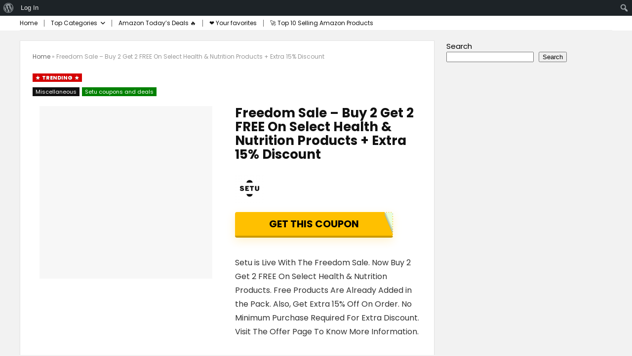

--- FILE ---
content_type: text/html; charset=utf-8
request_url: https://www.google.com/recaptcha/api2/aframe
body_size: 267
content:
<!DOCTYPE HTML><html><head><meta http-equiv="content-type" content="text/html; charset=UTF-8"></head><body><script nonce="NqPwQ0VlVQ-utqk1RHqnFw">/** Anti-fraud and anti-abuse applications only. See google.com/recaptcha */ try{var clients={'sodar':'https://pagead2.googlesyndication.com/pagead/sodar?'};window.addEventListener("message",function(a){try{if(a.source===window.parent){var b=JSON.parse(a.data);var c=clients[b['id']];if(c){var d=document.createElement('img');d.src=c+b['params']+'&rc='+(localStorage.getItem("rc::a")?sessionStorage.getItem("rc::b"):"");window.document.body.appendChild(d);sessionStorage.setItem("rc::e",parseInt(sessionStorage.getItem("rc::e")||0)+1);localStorage.setItem("rc::h",'1769910018839');}}}catch(b){}});window.parent.postMessage("_grecaptcha_ready", "*");}catch(b){}</script></body></html>

--- FILE ---
content_type: application/javascript
request_url: https://microadia.net/wp-content/cache/autoptimize/js/autoptimize_single_1b76787fff1381e2916fc440e4d449cf.js?ver=1.1
body_size: 849
content:
jQuery(document).ready(function($){'use strict';$(document).on("click",".heart_thumb_wrap .heartplus",function(e){e.preventDefault();var $this=$(this);if($this.hasClass("restrict_for_guests")){return false;}
var post_id=$(this).data("post_id");var informer=parseInt($(this).attr("data-informer"));$(this).addClass("loading");if($this.hasClass('alreadywish')){var wishlink=$this.data("wishlink");if(typeof $this.data("wishlink")!=="undefined"&&$this.data("wishlink")!=''&&$('.re-favorites-posts').length==0){window.location.href=$this.data("wishlink");return false;}
var actionwishlist='remove';}else{var actionwishlist='add';}
$.ajax({type:"post",url:rhscriptvars.ajax_url,data:"action=rhwishlist&wishnonce="+rhscriptvars.wishnonce+"&wish_count="+actionwishlist+"&post_id="+post_id}).done(function(count){$this.removeClass("loading");if($this.hasClass('alreadywish')){$this.removeClass('alreadywish');informer=informer-1;$this.closest('.heart_thumb_wrap').find('#wishcount'+post_id+'').text(informer);if($('.rh-wishlistmenu-link .rh-icon-notice').length){var overallcount=parseInt($('.rh-wishlistmenu-link .rh-icon-notice').html());$('.rh-wishlistmenu-link .rh-icon-notice').text(overallcount-1);}
$this.attr("data-informer",informer);if($('#wishremoved'+post_id+'').length>0){$.simplyToast($('#wishremoved'+post_id+'').html(),'danger');}}else{$this.addClass('alreadywish');informer=informer+1;$this.closest('.heart_thumb_wrap').find('#wishcount'+post_id+'').text(informer);if($('.rh-wishlistmenu-link .rh-icon-notice').length){if($('.rh-wishlistmenu-link .rh-icon-notice').hasClass('rhhidden')){$('.rh-wishlistmenu-link .rh-icon-notice').removeClass('rhhidden');$('.rh-wishlistmenu-link .rh-icon-notice').text(1);}else{var overallcount=parseInt($('.rh-wishlistmenu-link .rh-icon-notice').html());$('.rh-wishlistmenu-link .rh-icon-notice').text(overallcount+1);}}
$this.attr("data-informer",informer);if($('#wishadded'+post_id+'').length>0){$.simplyToast($('#wishadded'+post_id+'').html(),'success');}}});return false;});if(typeof wishcached!=='undefined'){var favListed=$(".heartplus");if(favListed.length!=0){$.ajax({type:"get",url:wishcached.rh_ajax_url,data:"action=refreshwishes&userid="+wishcached.userid,cache:!1}).done(function(data){var wishlistids=data.wishlistids.split(',');if(wishlistids.length!=0){favListed.each(function(){var postID=$(this).attr("data-post_id");if($.inArray(postID,wishlistids)!=-1){if($(this).hasClass('alreadywish')==false){$(this).addClass('alreadywish');var informer=parseInt($(this).attr("data-informer"));informer=informer+1;$(this).attr("data-informer",informer);$(this).closest('.heart_thumb_wrap').find('#wishcount'+postID+'').text(informer);}}});if($('.rh-wishlistmenu-link .rh-icon-notice').length){if($('.rh-wishlistmenu-link .rh-icon-notice').hasClass('rhhidden')){$('.rh-wishlistmenu-link .rh-icon-notice').removeClass('rhhidden');}
$('.rh-wishlistmenu-link .rh-icon-notice').text(data.wishcounter);}}});}}});

--- FILE ---
content_type: application/javascript
request_url: https://microadia.net/wp-content/cache/autoptimize/js/autoptimize_single_d60e45043dc2a19e06b72c90da3f0fb3.js?ver=1.4
body_size: 1826
content:
jQuery(document).ready(function($){'use strict';var widthwindow=$(window).width();if(widthwindow<1024&&$('.float-panel-woo-info').length>0){var floatpanellinks=$('.float-panel-woo-info').clone(true).addClass('wpsm_pretty_colored float-panel-top-links pt10 pl15 pr15 pb10 rh-float-panel');$('body').prepend(floatpanellinks);$('.float-panel-top-links').removeClass('rh-line-left ml15');$('.float-panel-top-links .float-panel-woo-links').removeClass('font80').addClass('font90 smart-scroll-desktop');if($('.re-stickyheader').length>0){var stickyheight=$('.re-stickyheader').outerHeight();floatpanellinks.css("top",stickyheight);}}
var lastId='';var topMenu=$(".float-panel-woo-links");var topTabs=$(".float-panel-woo-tabs");var topMenuHeight=$("#float-panel-woo-area").outerHeight()+15;var sidecontents=$(".sidecontents");var imagedotcontoller=$("#rh-product-images-dots");if(topMenu.length>0){var menuItems=topMenu.find("a");var scrollItems=menuItems.map(function(){var elem=$(this).attr("href");var item=$(elem);if(item.length){return item;}});menuItems.click(function(e){var href=$(this).attr("href"),offsetTop=href==="#"?0:$(href).offset().top-topMenuHeight+1;$('html, body').stop().animate({scrollTop:offsetTop},500);e.preventDefault();});$('#contents-section-woo-area .contents-woo-area a').click(function(e){var href=$(this).attr("href"),offsetTop=href==="#"?0:$(href).offset().top-topMenuHeight+1;$('html, body').stop().animate({scrollTop:offsetTop},500);e.preventDefault();});$(window).on("scroll",$.throttle(250,function(){var fromTop=$(this).scrollTop()+topMenuHeight;var cur=scrollItems.map(function(){if($(this).offset().top<fromTop)
return this;});cur=cur[cur.length-1];var id=cur&&cur.length?cur[0].id:"";if(lastId!==id){lastId=id;var currentmenuItem=menuItems.filter("[href='#"+id+"']");var currentmenuIteml=currentmenuItem.offset();menuItems.parent().removeClass("current");currentmenuItem.parent().addClass("current");if(typeof currentmenuIteml!=="undefined"){$('.float-panel-top-links .float-panel-woo-links').stop().animate({scrollLeft:currentmenuIteml.left-20},500);}}}));}
if(topTabs.length>0){var tabItems=topTabs.find("a");tabItems.click(function(e){e.preventDefault();var href=$(this).attr("href"),offsetTop=href==="#"?0:$('.woocommerce-tabs').offset().top-topMenuHeight+1;$('.tabs a[href="'+href+'"]').trigger('click');return false;});var tabsWooitems=$('.wc-tabs a');tabsWooitems.click(function(e){var href=$(this).attr("href"),offsetTop=href==="#"?0:$('.woocommerce-tabs').offset().top-topMenuHeight+1;;tabItems.parent().removeClass('current');topTabs.find('a[href="'+href+'"]').parent().addClass('current');$('html, body').stop().animate({scrollTop:offsetTop},500);});}
if(sidecontents.length>0){var sidecontentsItems=sidecontents.find('a');var sidelastId='';var sidescrollItems=sidecontentsItems.map(function(){var elem=jQuery(this).attr('href');var item=jQuery(elem);if(item.length){return item;}});sidecontentsItems.click(function(e){var href=$(this).attr("href"),offsetTop=href==="#"?0:$(href).offset().top-topMenuHeight-20;$('html, body').stop().animate({scrollTop:offsetTop},500);e.preventDefault();});jQuery(window).on("scroll",jQuery.throttle(350,function(){var sidefromTop=jQuery(this).scrollTop()+55;var sidecur=sidescrollItems.map(function(){if((jQuery(this).offset().top-55)<sidefromTop)
return this;});sidecur=sidecur[sidecur.length-1];var id=sidecur&&sidecur.length?sidecur[0].id:'';if(sidelastId!==id){sidelastId=id;var currentmenuItem=sidecontentsItems.filter('[href=\"#'+id+'\"]');sidecontentsItems.addClass('greycolor').removeClass('fontbold').parent().removeClass('current');currentmenuItem.removeClass('greycolor').addClass('fontbold').parent().addClass('current');}}));}
if(imagedotcontoller.length>0){var heightpost=$('#photo_stack_main_img').offset().top;imagedotcontoller.css('top',heightpost+20);var imdotItems=imagedotcontoller.find('.rhdot');var imdotlastId='';var imdotscrollItems=imdotItems.map(function(){var elem=jQuery(this).data('scrollto');var item=jQuery(elem);if(item.length){return item;}});imdotItems.on('click',function(e){jQuery(this).addClass('current');});jQuery(window).on("scroll",jQuery.throttle(350,function(){var imdotfromTop=jQuery(this).scrollTop()+55;var imdotcur=imdotscrollItems.map(function(){if((jQuery(this).offset().top-55)<imdotfromTop)
return this;});imdotcur=imdotcur[imdotcur.length-1];var id=imdotcur&&imdotcur.length?imdotcur[0].id:'';if(imdotlastId!==id){imdotlastId=id;var currentimdotItem=imdotItems.filter('[data-scrollto=\"#'+id+'\"]');imdotItems.removeClass('current');currentimdotItem.addClass('current');}}));}
var lastScrollTop=0;let rhVideoScrollPanel=function(){if($('.rh-video-scroll-copy').length&&!$('.rh-video-scroll-copy').hasClass('active')&&$('.rh-video-scroll-cont .rh_lazy_load_video').hasClass('video-container')){let videocopy=$('.rh-video-scroll-copy').offset();let videocopywidth=$('.rh-video-scroll-copy').width();let videoorigheight=$('.rh-video-scroll-cont').outerHeight();$('.rh-video-scroll-wrap').height(videoorigheight);$('.rh-video-scroll-cont').css("top",videocopy.top-$(document).scrollTop());$('.rh-video-scroll-cont').css("left",videocopy.left);$('.rh-video-scroll-cont').css("position","fixed");$('.rh-video-scroll-cont').css("z-index",9999999);$('.rh-video-scroll-cont').css("width",videocopywidth);$('.rh-video-scroll-cont').css("height",200);$('.rh-video-scroll-copy').addClass('active').css("height",200);}}
$(window).on("scroll",$.throttle(250,function(){var st=$(this).scrollTop();if($('#contents-section-woo-area').length>0){var theight=$('#contents-section-woo-area').offset();if(st>theight.top){$('#float-panel-woo-area, .float-panel-woo-info').addClass('floating');$('.float_p_trigger').addClass('floatactive');if($('.float_trigger_clr_change').length){$('.float_trigger_clr_change').addClass('whitebg rh-shadow3').removeClass('darkbgl woo_white_text_layout whitecolorinner');}
imagedotcontoller.addClass('rhhidden');rhVideoScrollPanel();}
else{$('#float-panel-woo-area, .float-panel-woo-info').removeClass('floating');$('.float_p_trigger').removeClass('floatactive');if($('.float_trigger_clr_change').length){$('.float_trigger_clr_change').removeClass('whitebg rh-shadow3').addClass('darkbgl woo_white_text_layout whitecolorinner');}
if($('.rh-video-scroll-copy').length&&$('.rh-video-scroll-copy').hasClass('active')&&$('.rh-video-scroll-cont .rh_lazy_load_video').hasClass('video-container')){$('.rh-video-scroll-cont').removeAttr('style');$('.rh-video-scroll-copy').removeClass('active').removeAttr('style');$('.rh-video-scroll-wrap').removeAttr('style');}
imagedotcontoller.removeClass('rhhidden');}
if(st>lastScrollTop){$('#float-panel-woo-area, .float-panel-woo-info').addClass('scrollingDown').removeClass('scrollingUp');}else{$('#float-panel-woo-area, .float-panel-woo-info').addClass('scrollingUp').removeClass('scrollingDown');}
lastScrollTop=st;}}));$(window).on("resize",$.throttle(550,function(){if($('.rh-video-scroll-copy').length&&$('.rh-video-scroll-cont .rh_lazy_load_video').hasClass('video-container')){if($('.rh-video-scroll-copy').hasClass('active')){let videocopy=$('.rh-video-scroll-copy').offset();let videocopywidth=$('.rh-video-scroll-copy').width();$('.rh-video-scroll-cont').css("top",videocopy.top-$(document).scrollTop());$('.rh-video-scroll-cont').css("left",videocopy.left);$('.rh-video-scroll-cont').css("width",videocopywidth);}else{let videoorigheight=$('.rh-video-scroll-cont').outerHeight();$('.rh-video-scroll-wrap').height(videoorigheight);}}}));});